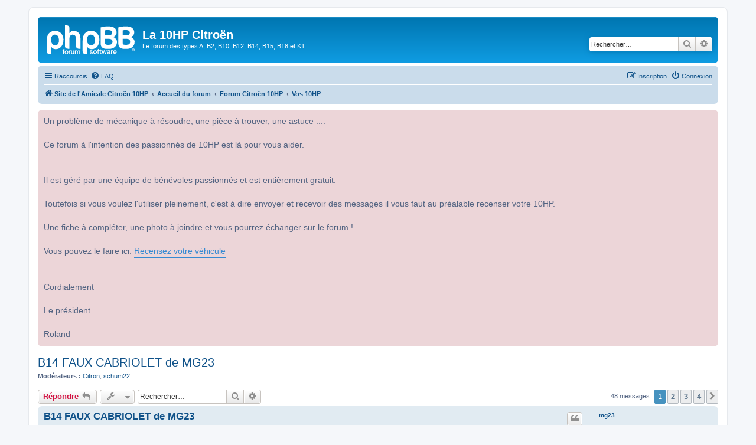

--- FILE ---
content_type: text/html; charset=UTF-8
request_url: https://www.citroen10hp.com/phpBB3/viewtopic.php?t=2776&sid=5ba6a7b807a470a24a82421c59e6a9be
body_size: 9058
content:
<!DOCTYPE html>
<html dir="ltr" lang="fr">
<head>
<meta charset="utf-8" />
<meta http-equiv="X-UA-Compatible" content="IE=edge">
<meta name="viewport" content="width=device-width, initial-scale=1" />

<title>B14 FAUX CABRIOLET de MG23 - La 10HP Citroën</title>


	<link rel="canonical" href="https://www.citroen10hp.com/phpBB3/viewtopic.php?t=2776">

<!--
	phpBB style name: prosilver
	Based on style:   prosilver (this is the default phpBB3 style)
	Original author:  Tom Beddard ( http://www.subBlue.com/ )
	Modified by:
-->

<link href="./assets/css/font-awesome.min.css?assets_version=67" rel="stylesheet">
<link href="./styles/prosilver/theme/stylesheet.css?assets_version=67" rel="stylesheet">
<link href="./styles/prosilver/theme/fr/stylesheet.css?assets_version=67" rel="stylesheet">




<!--[if lte IE 9]>
	<link href="./styles/prosilver/theme/tweaks.css?assets_version=67" rel="stylesheet">
<![endif]-->


<link href="./ext/phpbb/pages/styles/prosilver/theme/pages_common.css?assets_version=67" rel="stylesheet" media="screen">
<link href="./ext/phpbb/boardannouncements/styles/all/theme/boardannouncements.css?assets_version=67" rel="stylesheet" media="screen">


					<script>
			(function(i,s,o,g,r,a,m){i['GoogleAnalyticsObject']=r;i[r]=i[r]||function(){
			(i[r].q=i[r].q||[]).push(arguments)},i[r].l=1*new Date();a=s.createElement(o),
			m=s.getElementsByTagName(o)[0];a.async=1;a.src=g;m.parentNode.insertBefore(a,m)
			})(window,document,'script','//www.google-analytics.com/analytics.js','ga');

			ga('create', 'UA-77199129-2', 'auto');
									ga('send', 'pageview');
		</script>
	
</head>
<body id="phpbb" class="nojs notouch section-viewtopic ltr ">


<div id="wrap" class="wrap">
	<a id="top" class="top-anchor" accesskey="t"></a>
	<div id="page-header">
		<div class="headerbar" role="banner">
					<div class="inner">

			<div id="site-description" class="site-description">
		<a id="logo" class="logo" href="https://www.citroen10hp.com" title="Site de l'Amicale Citroën 10HP">
					<span class="site_logo"></span>
				</a>
				<h1>La 10HP Citroën</h1>
				<p>Le forum des types A, B2, B10, B12, B14, B15, B18,et K1</p>
				<p class="skiplink"><a href="#start_here">Accéder au contenu</a></p>
			</div>

									<div id="search-box" class="search-box search-header" role="search">
				<form action="./search.php?sid=bb7720fde75b2e63a8b2d3c2e751e34f" method="get" id="search">
				<fieldset>
					<input name="keywords" id="keywords" type="search" maxlength="128" title="Rechercher par mots-clés" class="inputbox search tiny" size="20" value="" placeholder="Rechercher…" />
					<button class="button button-search" type="submit" title="Rechercher">
						<i class="icon fa-search fa-fw" aria-hidden="true"></i><span class="sr-only">Rechercher</span>
					</button>
					<a href="./search.php?sid=bb7720fde75b2e63a8b2d3c2e751e34f" class="button button-search-end" title="Recherche avancée">
						<i class="icon fa-cog fa-fw" aria-hidden="true"></i><span class="sr-only">Recherche avancée</span>
					</a>
					<input type="hidden" name="sid" value="bb7720fde75b2e63a8b2d3c2e751e34f" />

				</fieldset>
				</form>
			</div>
						
			</div>
					</div>
				<div class="navbar" role="navigation">
	<div class="inner">

	<ul id="nav-main" class="nav-main linklist" role="menubar">

		<li id="quick-links" class="quick-links dropdown-container responsive-menu" data-skip-responsive="true">
			<a href="#" class="dropdown-trigger">
				<i class="icon fa-bars fa-fw" aria-hidden="true"></i><span>Raccourcis</span>
			</a>
			<div class="dropdown">
				<div class="pointer"><div class="pointer-inner"></div></div>
				<ul class="dropdown-contents" role="menu">
					
											<li class="separator"></li>
																									<li>
								<a href="./search.php?search_id=unanswered&amp;sid=bb7720fde75b2e63a8b2d3c2e751e34f" role="menuitem">
									<i class="icon fa-file-o fa-fw icon-gray" aria-hidden="true"></i><span>Sujets sans réponse</span>
								</a>
							</li>
							<li>
								<a href="./search.php?search_id=active_topics&amp;sid=bb7720fde75b2e63a8b2d3c2e751e34f" role="menuitem">
									<i class="icon fa-file-o fa-fw icon-blue" aria-hidden="true"></i><span>Sujets actifs</span>
								</a>
							</li>
							<li class="separator"></li>
							<li>
								<a href="./search.php?sid=bb7720fde75b2e63a8b2d3c2e751e34f" role="menuitem">
									<i class="icon fa-search fa-fw" aria-hidden="true"></i><span>Rechercher</span>
								</a>
							</li>
					
										<li class="separator"></li>

									</ul>
			</div>
		</li>

				<li data-skip-responsive="true">
			<a href="/phpBB3/app.php/help/faq?sid=bb7720fde75b2e63a8b2d3c2e751e34f" rel="help" title="Foire aux questions" role="menuitem">
				<i class="icon fa-question-circle fa-fw" aria-hidden="true"></i><span>FAQ</span>
			</a>
		</li>
						
			<li class="rightside"  data-skip-responsive="true">
			<a href="./ucp.php?mode=login&amp;redirect=viewtopic.php%3Ft%3D2776&amp;sid=bb7720fde75b2e63a8b2d3c2e751e34f" title="Connexion" accesskey="x" role="menuitem">
				<i class="icon fa-power-off fa-fw" aria-hidden="true"></i><span>Connexion</span>
			</a>
		</li>
					<li class="rightside" data-skip-responsive="true">
				<a href="./ucp.php?mode=register&amp;sid=bb7720fde75b2e63a8b2d3c2e751e34f" role="menuitem">
					<i class="icon fa-pencil-square-o  fa-fw" aria-hidden="true"></i><span>Inscription</span>
				</a>
			</li>
						</ul>

	<ul id="nav-breadcrumbs" class="nav-breadcrumbs linklist navlinks" role="menubar">
				
		
		<li class="breadcrumbs" itemscope itemtype="https://schema.org/BreadcrumbList">

							<span class="crumb" itemtype="https://schema.org/ListItem" itemprop="itemListElement" itemscope><a itemprop="item" href="https://www.citroen10hp.com" data-navbar-reference="home"><i class="icon fa-home fa-fw" aria-hidden="true"></i><span itemprop="name">Site de l'Amicale Citroën 10HP</span></a><meta itemprop="position" content="1" /></span>
			
							<span class="crumb" itemtype="https://schema.org/ListItem" itemprop="itemListElement" itemscope><a itemprop="item" href="./index.php?sid=bb7720fde75b2e63a8b2d3c2e751e34f" accesskey="h" data-navbar-reference="index"><span itemprop="name">Accueil du forum</span></a><meta itemprop="position" content="2" /></span>

											
								<span class="crumb" itemtype="https://schema.org/ListItem" itemprop="itemListElement" itemscope data-forum-id="16"><a itemprop="item" href="./viewforum.php?f=16&amp;sid=bb7720fde75b2e63a8b2d3c2e751e34f"><span itemprop="name">Forum Citroën 10HP</span></a><meta itemprop="position" content="3" /></span>
															
								<span class="crumb" itemtype="https://schema.org/ListItem" itemprop="itemListElement" itemscope data-forum-id="7"><a itemprop="item" href="./viewforum.php?f=7&amp;sid=bb7720fde75b2e63a8b2d3c2e751e34f"><span itemprop="name">Vos 10HP</span></a><meta itemprop="position" content="4" /></span>
							
					</li>

		
					<li class="rightside responsive-search">
				<a href="./search.php?sid=bb7720fde75b2e63a8b2d3c2e751e34f" title="Accéder aux paramètres avancés de la recherche" role="menuitem">
					<i class="icon fa-search fa-fw" aria-hidden="true"></i><span class="sr-only">Rechercher</span>
				</a>
			</li>
			</ul>

	</div>
</div>
	</div>

	
	<a id="start_here" class="anchor"></a>
	<div id="page-body" class="page-body" role="main">
		
					<div id="phpbb_announcement" class="phpbb_announcement">
				<div>Un problème de mécanique à résoudre, une pièce à trouver, une astuce ....<br>
<br>
Ce forum à l'intention des passionnés de 10HP  est là pour vous aider. <br>
<br>
<br>
Il est géré par une équipe de bénévoles passionnés et est entièrement gratuit. <br>
<br>
Toutefois si vous voulez l'utiliser pleinement, c'est à dire envoyer et recevoir des messages il vous faut au préalable recenser votre 10HP. <br>
<br>
Une fiche à compléter, une photo à joindre et vous pourrez échanger sur le forum !<br>
<br>
Vous pouvez le faire ici: <a href="http://www.citroen10hp.com/index.php/recensement" class="postlink">Recensez votre véhicule</a><br>
<br>
<br>
Cordialement<br>
<br>
Le président<br>
<br>
Roland</div>
	</div>

<h2 class="topic-title"><a href="./viewtopic.php?t=2776&amp;sid=bb7720fde75b2e63a8b2d3c2e751e34f">B14 FAUX CABRIOLET de MG23</a></h2>
<!-- NOTE: remove the style="display: none" when you want to have the forum description on the topic body -->
<div style="display: none !important;">Présentez vos voitures<br /></div>
<p>
	<strong>Modérateurs :</strong> <a href="./memberlist.php?mode=viewprofile&amp;u=5&amp;sid=bb7720fde75b2e63a8b2d3c2e751e34f" class="username">Citron</a>, <a href="./memberlist.php?mode=viewprofile&amp;u=3&amp;sid=bb7720fde75b2e63a8b2d3c2e751e34f" class="username">schum22</a>
</p>


<div class="action-bar bar-top">
	
			<a href="./posting.php?mode=reply&amp;t=2776&amp;sid=bb7720fde75b2e63a8b2d3c2e751e34f" class="button" title="Répondre">
							<span>Répondre</span> <i class="icon fa-reply fa-fw" aria-hidden="true"></i>
					</a>
	
			<div class="dropdown-container dropdown-button-control topic-tools">
		<span title="Outils du sujet" class="button button-secondary dropdown-trigger dropdown-select">
			<i class="icon fa-wrench fa-fw" aria-hidden="true"></i>
			<span class="caret"><i class="icon fa-sort-down fa-fw" aria-hidden="true"></i></span>
		</span>
		<div class="dropdown">
			<div class="pointer"><div class="pointer-inner"></div></div>
			<ul class="dropdown-contents">
																												<li>
					<a href="./viewtopic.php?t=2776&amp;sid=bb7720fde75b2e63a8b2d3c2e751e34f&amp;view=print" title="Aperçu avant impression" accesskey="p">
						<i class="icon fa-print fa-fw" aria-hidden="true"></i><span>Aperçu avant impression</span>
					</a>
				</li>
											</ul>
		</div>
	</div>
	
			<div class="search-box" role="search">
			<form method="get" id="topic-search" action="./search.php?sid=bb7720fde75b2e63a8b2d3c2e751e34f">
			<fieldset>
				<input class="inputbox search tiny"  type="search" name="keywords" id="search_keywords" size="20" placeholder="Rechercher…" />
				<button class="button button-search" type="submit" title="Rechercher">
					<i class="icon fa-search fa-fw" aria-hidden="true"></i><span class="sr-only">Rechercher</span>
				</button>
				<a href="./search.php?sid=bb7720fde75b2e63a8b2d3c2e751e34f" class="button button-search-end" title="Recherche avancée">
					<i class="icon fa-cog fa-fw" aria-hidden="true"></i><span class="sr-only">Recherche avancée</span>
				</a>
				<input type="hidden" name="t" value="2776" />
<input type="hidden" name="sf" value="msgonly" />
<input type="hidden" name="sid" value="bb7720fde75b2e63a8b2d3c2e751e34f" />

			</fieldset>
			</form>
		</div>
	
			<div class="pagination">
			48 messages
							<ul>
		<li class="active"><span>1</span></li>
				<li><a class="button" href="./viewtopic.php?t=2776&amp;sid=bb7720fde75b2e63a8b2d3c2e751e34f&amp;start=15" role="button">2</a></li>
				<li><a class="button" href="./viewtopic.php?t=2776&amp;sid=bb7720fde75b2e63a8b2d3c2e751e34f&amp;start=30" role="button">3</a></li>
				<li><a class="button" href="./viewtopic.php?t=2776&amp;sid=bb7720fde75b2e63a8b2d3c2e751e34f&amp;start=45" role="button">4</a></li>
				<li class="arrow next"><a class="button button-icon-only" href="./viewtopic.php?t=2776&amp;sid=bb7720fde75b2e63a8b2d3c2e751e34f&amp;start=15" rel="next" role="button"><i class="icon fa-chevron-right fa-fw" aria-hidden="true"></i><span class="sr-only">Suivant</span></a></li>
	</ul>
					</div>
		</div>




			<div id="p15816" class="post has-profile bg2">
		<div class="inner">

		<dl class="postprofile" id="profile15816">
			<dt class="no-profile-rank no-avatar">
				<div class="avatar-container">
																			</div>
								<a href="./memberlist.php?mode=viewprofile&amp;u=1124&amp;sid=bb7720fde75b2e63a8b2d3c2e751e34f" class="username">mg23</a>							</dt>

									
		<dd class="profile-posts"><strong>Messages :</strong> <a href="./search.php?author_id=1124&amp;sr=posts&amp;sid=bb7720fde75b2e63a8b2d3c2e751e34f">49</a></dd>		<dd class="profile-joined"><strong>Inscription :</strong> 03 sept. 2018, 20:02</dd>		
		
						
						
		</dl>

		<div class="postbody">
						<div id="post_content15816">

					<h3 class="first">
						<a href="./viewtopic.php?p=15816&amp;sid=bb7720fde75b2e63a8b2d3c2e751e34f#p15816">B14 FAUX CABRIOLET de MG23</a>
		</h3>

													<ul class="post-buttons">
																																									<li>
							<a href="./posting.php?mode=quote&amp;p=15816&amp;sid=bb7720fde75b2e63a8b2d3c2e751e34f" title="Répondre en citant le message" class="button button-icon-only">
								<i class="icon fa-quote-left fa-fw" aria-hidden="true"></i><span class="sr-only">Citer</span>
							</a>
						</li>
														</ul>
							
						<p class="author">
									<a class="unread" href="./viewtopic.php?p=15816&amp;sid=bb7720fde75b2e63a8b2d3c2e751e34f#p15816" title="Message">
						<i class="icon fa-file fa-fw icon-lightgray icon-md" aria-hidden="true"></i><span class="sr-only">Message</span>
					</a>
								<span class="responsive-hide">par <strong><a href="./memberlist.php?mode=viewprofile&amp;u=1124&amp;sid=bb7720fde75b2e63a8b2d3c2e751e34f" class="username">mg23</a></strong> &raquo; </span><time datetime="2019-02-27T13:55:18+00:00">27 févr. 2019, 14:55</time>
			</p>
			
			
			
			
			<div class="content">Bonjour,<br>
<br>
J'ai une B14 de 1928 restaurée dans les années 2000 que j'ai acquis en 2017 .<br>
Je cherche pour mettre une image mais sans succès pour l'instant.<br>
<br>
Amicalement, <br>
<br>
Michel</div>

			
			
									
						
										
						</div>

		</div>

				<div class="back2top">
						<a href="#top" class="top" title="Haut">
				<i class="icon fa-chevron-circle-up fa-fw icon-gray" aria-hidden="true"></i>
				<span class="sr-only">Haut</span>
			</a>
					</div>
		
		</div>
	</div>

				<div id="p15817" class="post has-profile bg1">
		<div class="inner">

		<dl class="postprofile" id="profile15817">
			<dt class="has-profile-rank has-avatar">
				<div class="avatar-container">
																<a href="./memberlist.php?mode=viewprofile&amp;u=3&amp;sid=bb7720fde75b2e63a8b2d3c2e751e34f" class="avatar"><img class="avatar" src="./download/file.php?avatar=3_1688371730.jpg" width="150" height="100" alt="Avatar de l’utilisateur" /></a>														</div>
								<a href="./memberlist.php?mode=viewprofile&amp;u=3&amp;sid=bb7720fde75b2e63a8b2d3c2e751e34f" class="username">schum22</a>							</dt>

						<dd class="profile-rank">Administrateur - Site Admin</dd>			
		<dd class="profile-posts"><strong>Messages :</strong> <a href="./search.php?author_id=3&amp;sr=posts&amp;sid=bb7720fde75b2e63a8b2d3c2e751e34f">3141</a></dd>		<dd class="profile-joined"><strong>Inscription :</strong> 17 nov. 2006, 09:23</dd>		
		
											<dd class="profile-custom-field profile-phpbb_location"><strong>Localisation :</strong> Côtes du Nord</dd>
							
						
		</dl>

		<div class="postbody">
						<div id="post_content15817">

					<h3 >
						<a href="./viewtopic.php?p=15817&amp;sid=bb7720fde75b2e63a8b2d3c2e751e34f#p15817">Re: B14 FAUX CABRIOLET de MG23</a>
		</h3>

													<ul class="post-buttons">
																																									<li>
							<a href="./posting.php?mode=quote&amp;p=15817&amp;sid=bb7720fde75b2e63a8b2d3c2e751e34f" title="Répondre en citant le message" class="button button-icon-only">
								<i class="icon fa-quote-left fa-fw" aria-hidden="true"></i><span class="sr-only">Citer</span>
							</a>
						</li>
														</ul>
							
						<p class="author">
									<a class="unread" href="./viewtopic.php?p=15817&amp;sid=bb7720fde75b2e63a8b2d3c2e751e34f#p15817" title="Message">
						<i class="icon fa-file fa-fw icon-lightgray icon-md" aria-hidden="true"></i><span class="sr-only">Message</span>
					</a>
								<span class="responsive-hide">par <strong><a href="./memberlist.php?mode=viewprofile&amp;u=3&amp;sid=bb7720fde75b2e63a8b2d3c2e751e34f" class="username">schum22</a></strong> &raquo; </span><time datetime="2019-02-28T08:39:17+00:00">28 févr. 2019, 09:39</time>
			</p>
			
			
			
			
			<div class="content">Bonjour Michel,<br>
<br>
Bienvenue sur le forum de l'Amicale 10HP.<br>
<br>
Il faut que ta photo fasse une taille maximale de 800x640, l'aide est ici <a href="https://www.citroen10hp.com/phpBB3/viewtopic.php?t=1289" class="postlink">https://www.citroen10hp.com/phpBB3/viewtopic.php?t=1289</a><br>
<br>
Seb</div>

			
			
									
						
							<div id="sig15817" class="signature">Seb<br>
Administrateur du Forum 10hp<br>
B14F Torpédo Commercial 1927</div>			
						</div>

		</div>

				<div class="back2top">
						<a href="#top" class="top" title="Haut">
				<i class="icon fa-chevron-circle-up fa-fw icon-gray" aria-hidden="true"></i>
				<span class="sr-only">Haut</span>
			</a>
					</div>
		
		</div>
	</div>

				<div id="p15821" class="post has-profile bg2">
		<div class="inner">

		<dl class="postprofile" id="profile15821">
			<dt class="no-profile-rank no-avatar">
				<div class="avatar-container">
																			</div>
								<a href="./memberlist.php?mode=viewprofile&amp;u=1124&amp;sid=bb7720fde75b2e63a8b2d3c2e751e34f" class="username">mg23</a>							</dt>

									
		<dd class="profile-posts"><strong>Messages :</strong> <a href="./search.php?author_id=1124&amp;sr=posts&amp;sid=bb7720fde75b2e63a8b2d3c2e751e34f">49</a></dd>		<dd class="profile-joined"><strong>Inscription :</strong> 03 sept. 2018, 20:02</dd>		
		
						
						
		</dl>

		<div class="postbody">
						<div id="post_content15821">

					<h3 >
						<a href="./viewtopic.php?p=15821&amp;sid=bb7720fde75b2e63a8b2d3c2e751e34f#p15821">Re: B14 FAUX CABRIOLET de MG23</a>
		</h3>

													<ul class="post-buttons">
																																									<li>
							<a href="./posting.php?mode=quote&amp;p=15821&amp;sid=bb7720fde75b2e63a8b2d3c2e751e34f" title="Répondre en citant le message" class="button button-icon-only">
								<i class="icon fa-quote-left fa-fw" aria-hidden="true"></i><span class="sr-only">Citer</span>
							</a>
						</li>
														</ul>
							
						<p class="author">
									<a class="unread" href="./viewtopic.php?p=15821&amp;sid=bb7720fde75b2e63a8b2d3c2e751e34f#p15821" title="Message">
						<i class="icon fa-file fa-fw icon-lightgray icon-md" aria-hidden="true"></i><span class="sr-only">Message</span>
					</a>
								<span class="responsive-hide">par <strong><a href="./memberlist.php?mode=viewprofile&amp;u=1124&amp;sid=bb7720fde75b2e63a8b2d3c2e751e34f" class="username">mg23</a></strong> &raquo; </span><time datetime="2019-03-01T14:19:40+00:00">01 mars 2019, 15:19</time>
			</p>
			
			
			
			
			<div class="content">Bonjour,<br>
<br>
Je pense que je n'ai pas le droit d'insérer des photos ?<br>
<br>
Cordialement,</div>

			
			
									
						
										
						</div>

		</div>

				<div class="back2top">
						<a href="#top" class="top" title="Haut">
				<i class="icon fa-chevron-circle-up fa-fw icon-gray" aria-hidden="true"></i>
				<span class="sr-only">Haut</span>
			</a>
					</div>
		
		</div>
	</div>

				<div id="p15822" class="post has-profile bg1">
		<div class="inner">

		<dl class="postprofile" id="profile15822">
			<dt class="has-profile-rank has-avatar">
				<div class="avatar-container">
																<a href="./memberlist.php?mode=viewprofile&amp;u=3&amp;sid=bb7720fde75b2e63a8b2d3c2e751e34f" class="avatar"><img class="avatar" src="./download/file.php?avatar=3_1688371730.jpg" width="150" height="100" alt="Avatar de l’utilisateur" /></a>														</div>
								<a href="./memberlist.php?mode=viewprofile&amp;u=3&amp;sid=bb7720fde75b2e63a8b2d3c2e751e34f" class="username">schum22</a>							</dt>

						<dd class="profile-rank">Administrateur - Site Admin</dd>			
		<dd class="profile-posts"><strong>Messages :</strong> <a href="./search.php?author_id=3&amp;sr=posts&amp;sid=bb7720fde75b2e63a8b2d3c2e751e34f">3141</a></dd>		<dd class="profile-joined"><strong>Inscription :</strong> 17 nov. 2006, 09:23</dd>		
		
											<dd class="profile-custom-field profile-phpbb_location"><strong>Localisation :</strong> Côtes du Nord</dd>
							
						
		</dl>

		<div class="postbody">
						<div id="post_content15822">

					<h3 >
						<a href="./viewtopic.php?p=15822&amp;sid=bb7720fde75b2e63a8b2d3c2e751e34f#p15822">Re: B14 FAUX CABRIOLET de MG23</a>
		</h3>

													<ul class="post-buttons">
																																									<li>
							<a href="./posting.php?mode=quote&amp;p=15822&amp;sid=bb7720fde75b2e63a8b2d3c2e751e34f" title="Répondre en citant le message" class="button button-icon-only">
								<i class="icon fa-quote-left fa-fw" aria-hidden="true"></i><span class="sr-only">Citer</span>
							</a>
						</li>
														</ul>
							
						<p class="author">
									<a class="unread" href="./viewtopic.php?p=15822&amp;sid=bb7720fde75b2e63a8b2d3c2e751e34f#p15822" title="Message">
						<i class="icon fa-file fa-fw icon-lightgray icon-md" aria-hidden="true"></i><span class="sr-only">Message</span>
					</a>
								<span class="responsive-hide">par <strong><a href="./memberlist.php?mode=viewprofile&amp;u=3&amp;sid=bb7720fde75b2e63a8b2d3c2e751e34f" class="username">schum22</a></strong> &raquo; </span><time datetime="2019-03-01T19:41:36+00:00">01 mars 2019, 20:41</time>
			</p>
			
			
			
			
			<div class="content">Il y a un truc, faut que je regarde.</div>

			
			
									
						
							<div id="sig15822" class="signature">Seb<br>
Administrateur du Forum 10hp<br>
B14F Torpédo Commercial 1927</div>			
						</div>

		</div>

				<div class="back2top">
						<a href="#top" class="top" title="Haut">
				<i class="icon fa-chevron-circle-up fa-fw icon-gray" aria-hidden="true"></i>
				<span class="sr-only">Haut</span>
			</a>
					</div>
		
		</div>
	</div>

				<div id="p15824" class="post has-profile bg2">
		<div class="inner">

		<dl class="postprofile" id="profile15824">
			<dt class="no-profile-rank no-avatar">
				<div class="avatar-container">
																			</div>
								<a href="./memberlist.php?mode=viewprofile&amp;u=10&amp;sid=bb7720fde75b2e63a8b2d3c2e751e34f" class="username">ppf63</a>							</dt>

									
		<dd class="profile-posts"><strong>Messages :</strong> <a href="./search.php?author_id=10&amp;sr=posts&amp;sid=bb7720fde75b2e63a8b2d3c2e751e34f">541</a></dd>		<dd class="profile-joined"><strong>Inscription :</strong> 01 déc. 2006, 18:14</dd>		
		
											<dd class="profile-custom-field profile-phpbb_location"><strong>Localisation :</strong> Haute Vienne 87</dd>
							
						
		</dl>

		<div class="postbody">
						<div id="post_content15824">

					<h3 >
						<a href="./viewtopic.php?p=15824&amp;sid=bb7720fde75b2e63a8b2d3c2e751e34f#p15824">Re: B14 FAUX CABRIOLET de MG23</a>
		</h3>

													<ul class="post-buttons">
																																									<li>
							<a href="./posting.php?mode=quote&amp;p=15824&amp;sid=bb7720fde75b2e63a8b2d3c2e751e34f" title="Répondre en citant le message" class="button button-icon-only">
								<i class="icon fa-quote-left fa-fw" aria-hidden="true"></i><span class="sr-only">Citer</span>
							</a>
						</li>
														</ul>
							
						<p class="author">
									<a class="unread" href="./viewtopic.php?p=15824&amp;sid=bb7720fde75b2e63a8b2d3c2e751e34f#p15824" title="Message">
						<i class="icon fa-file fa-fw icon-lightgray icon-md" aria-hidden="true"></i><span class="sr-only">Message</span>
					</a>
								<span class="responsive-hide">par <strong><a href="./memberlist.php?mode=viewprofile&amp;u=10&amp;sid=bb7720fde75b2e63a8b2d3c2e751e34f" class="username">ppf63</a></strong> &raquo; </span><time datetime="2019-03-02T21:23:21+00:00">02 mars 2019, 22:23</time>
			</p>
			
			
			
			
			<div class="content">C'est le gros problème de ce forum....mettre des photos!<br>
<br>
Sur tous les autres forums c'est 2 ou 3 clic est c'est fini.<br>
<br>
Allez comprendre......</div>

			
			
									
						
							<div id="sig15824" class="signature">cordialement,<br>
<br>
ppf63</div>			
						</div>

		</div>

				<div class="back2top">
						<a href="#top" class="top" title="Haut">
				<i class="icon fa-chevron-circle-up fa-fw icon-gray" aria-hidden="true"></i>
				<span class="sr-only">Haut</span>
			</a>
					</div>
		
		</div>
	</div>

				<div id="p15829" class="post has-profile bg1">
		<div class="inner">

		<dl class="postprofile" id="profile15829">
			<dt class="has-profile-rank has-avatar">
				<div class="avatar-container">
																<a href="./memberlist.php?mode=viewprofile&amp;u=3&amp;sid=bb7720fde75b2e63a8b2d3c2e751e34f" class="avatar"><img class="avatar" src="./download/file.php?avatar=3_1688371730.jpg" width="150" height="100" alt="Avatar de l’utilisateur" /></a>														</div>
								<a href="./memberlist.php?mode=viewprofile&amp;u=3&amp;sid=bb7720fde75b2e63a8b2d3c2e751e34f" class="username">schum22</a>							</dt>

						<dd class="profile-rank">Administrateur - Site Admin</dd>			
		<dd class="profile-posts"><strong>Messages :</strong> <a href="./search.php?author_id=3&amp;sr=posts&amp;sid=bb7720fde75b2e63a8b2d3c2e751e34f">3141</a></dd>		<dd class="profile-joined"><strong>Inscription :</strong> 17 nov. 2006, 09:23</dd>		
		
											<dd class="profile-custom-field profile-phpbb_location"><strong>Localisation :</strong> Côtes du Nord</dd>
							
						
		</dl>

		<div class="postbody">
						<div id="post_content15829">

					<h3 >
						<a href="./viewtopic.php?p=15829&amp;sid=bb7720fde75b2e63a8b2d3c2e751e34f#p15829">Re: B14 FAUX CABRIOLET de MG23</a>
		</h3>

													<ul class="post-buttons">
																																									<li>
							<a href="./posting.php?mode=quote&amp;p=15829&amp;sid=bb7720fde75b2e63a8b2d3c2e751e34f" title="Répondre en citant le message" class="button button-icon-only">
								<i class="icon fa-quote-left fa-fw" aria-hidden="true"></i><span class="sr-only">Citer</span>
							</a>
						</li>
														</ul>
							
						<p class="author">
									<a class="unread" href="./viewtopic.php?p=15829&amp;sid=bb7720fde75b2e63a8b2d3c2e751e34f#p15829" title="Message">
						<i class="icon fa-file fa-fw icon-lightgray icon-md" aria-hidden="true"></i><span class="sr-only">Message</span>
					</a>
								<span class="responsive-hide">par <strong><a href="./memberlist.php?mode=viewprofile&amp;u=3&amp;sid=bb7720fde75b2e63a8b2d3c2e751e34f" class="username">schum22</a></strong> &raquo; </span><time datetime="2019-03-04T09:13:15+00:00">04 mars 2019, 10:13</time>
			</p>
			
			
			
			
			<div class="content">La méthode utilisée pour mettre des photos sur notre forum est exactement la même que dans tous les autres en phpBB.</div>

			
			
									
						
							<div id="sig15829" class="signature">Seb<br>
Administrateur du Forum 10hp<br>
B14F Torpédo Commercial 1927</div>			
						</div>

		</div>

				<div class="back2top">
						<a href="#top" class="top" title="Haut">
				<i class="icon fa-chevron-circle-up fa-fw icon-gray" aria-hidden="true"></i>
				<span class="sr-only">Haut</span>
			</a>
					</div>
		
		</div>
	</div>

				<div id="p15830" class="post has-profile bg2">
		<div class="inner">

		<dl class="postprofile" id="profile15830">
			<dt class="has-profile-rank has-avatar">
				<div class="avatar-container">
																<a href="./memberlist.php?mode=viewprofile&amp;u=3&amp;sid=bb7720fde75b2e63a8b2d3c2e751e34f" class="avatar"><img class="avatar" src="./download/file.php?avatar=3_1688371730.jpg" width="150" height="100" alt="Avatar de l’utilisateur" /></a>														</div>
								<a href="./memberlist.php?mode=viewprofile&amp;u=3&amp;sid=bb7720fde75b2e63a8b2d3c2e751e34f" class="username">schum22</a>							</dt>

						<dd class="profile-rank">Administrateur - Site Admin</dd>			
		<dd class="profile-posts"><strong>Messages :</strong> <a href="./search.php?author_id=3&amp;sr=posts&amp;sid=bb7720fde75b2e63a8b2d3c2e751e34f">3141</a></dd>		<dd class="profile-joined"><strong>Inscription :</strong> 17 nov. 2006, 09:23</dd>		
		
											<dd class="profile-custom-field profile-phpbb_location"><strong>Localisation :</strong> Côtes du Nord</dd>
							
						
		</dl>

		<div class="postbody">
						<div id="post_content15830">

					<h3 >
						<a href="./viewtopic.php?p=15830&amp;sid=bb7720fde75b2e63a8b2d3c2e751e34f#p15830">Re: B14 FAUX CABRIOLET de MG23</a>
		</h3>

													<ul class="post-buttons">
																																									<li>
							<a href="./posting.php?mode=quote&amp;p=15830&amp;sid=bb7720fde75b2e63a8b2d3c2e751e34f" title="Répondre en citant le message" class="button button-icon-only">
								<i class="icon fa-quote-left fa-fw" aria-hidden="true"></i><span class="sr-only">Citer</span>
							</a>
						</li>
														</ul>
							
						<p class="author">
									<a class="unread" href="./viewtopic.php?p=15830&amp;sid=bb7720fde75b2e63a8b2d3c2e751e34f#p15830" title="Message">
						<i class="icon fa-file fa-fw icon-lightgray icon-md" aria-hidden="true"></i><span class="sr-only">Message</span>
					</a>
								<span class="responsive-hide">par <strong><a href="./memberlist.php?mode=viewprofile&amp;u=3&amp;sid=bb7720fde75b2e63a8b2d3c2e751e34f" class="username">schum22</a></strong> &raquo; </span><time datetime="2019-03-04T09:14:47+00:00">04 mars 2019, 10:14</time>
			</p>
			
			
			
			
			<div class="content">Et le problème vient effectivement du compte de MG23, il faut que je cherche.</div>

			
			
									
						
							<div id="sig15830" class="signature">Seb<br>
Administrateur du Forum 10hp<br>
B14F Torpédo Commercial 1927</div>			
						</div>

		</div>

				<div class="back2top">
						<a href="#top" class="top" title="Haut">
				<i class="icon fa-chevron-circle-up fa-fw icon-gray" aria-hidden="true"></i>
				<span class="sr-only">Haut</span>
			</a>
					</div>
		
		</div>
	</div>

				<div id="p15831" class="post has-profile bg1">
		<div class="inner">

		<dl class="postprofile" id="profile15831">
			<dt class="no-profile-rank no-avatar">
				<div class="avatar-container">
																			</div>
								<a href="./memberlist.php?mode=viewprofile&amp;u=1124&amp;sid=bb7720fde75b2e63a8b2d3c2e751e34f" class="username">mg23</a>							</dt>

									
		<dd class="profile-posts"><strong>Messages :</strong> <a href="./search.php?author_id=1124&amp;sr=posts&amp;sid=bb7720fde75b2e63a8b2d3c2e751e34f">49</a></dd>		<dd class="profile-joined"><strong>Inscription :</strong> 03 sept. 2018, 20:02</dd>		
		
						
						
		</dl>

		<div class="postbody">
						<div id="post_content15831">

					<h3 >
						<a href="./viewtopic.php?p=15831&amp;sid=bb7720fde75b2e63a8b2d3c2e751e34f#p15831">Re: B14 FAUX CABRIOLET de MG23</a>
		</h3>

													<ul class="post-buttons">
																																									<li>
							<a href="./posting.php?mode=quote&amp;p=15831&amp;sid=bb7720fde75b2e63a8b2d3c2e751e34f" title="Répondre en citant le message" class="button button-icon-only">
								<i class="icon fa-quote-left fa-fw" aria-hidden="true"></i><span class="sr-only">Citer</span>
							</a>
						</li>
														</ul>
							
						<p class="author">
									<a class="unread" href="./viewtopic.php?p=15831&amp;sid=bb7720fde75b2e63a8b2d3c2e751e34f#p15831" title="Message">
						<i class="icon fa-file fa-fw icon-lightgray icon-md" aria-hidden="true"></i><span class="sr-only">Message</span>
					</a>
								<span class="responsive-hide">par <strong><a href="./memberlist.php?mode=viewprofile&amp;u=1124&amp;sid=bb7720fde75b2e63a8b2d3c2e751e34f" class="username">mg23</a></strong> &raquo; </span><time datetime="2019-03-04T18:49:36+00:00">04 mars 2019, 19:49</time>
			</p>
			
			
			
			
			<div class="content">Bonjour schum22,<br>
<br>
Je vois une étoile sur le titre du sujet en page d'accueil , il est possible que je n'ai pas la validation pour poster ?<br>
<br>
Amicalement,</div>

			
			
									
						
										
						</div>

		</div>

				<div class="back2top">
						<a href="#top" class="top" title="Haut">
				<i class="icon fa-chevron-circle-up fa-fw icon-gray" aria-hidden="true"></i>
				<span class="sr-only">Haut</span>
			</a>
					</div>
		
		</div>
	</div>

				<div id="p15832" class="post has-profile bg2">
		<div class="inner">

		<dl class="postprofile" id="profile15832">
			<dt class="has-profile-rank has-avatar">
				<div class="avatar-container">
																<a href="./memberlist.php?mode=viewprofile&amp;u=3&amp;sid=bb7720fde75b2e63a8b2d3c2e751e34f" class="avatar"><img class="avatar" src="./download/file.php?avatar=3_1688371730.jpg" width="150" height="100" alt="Avatar de l’utilisateur" /></a>														</div>
								<a href="./memberlist.php?mode=viewprofile&amp;u=3&amp;sid=bb7720fde75b2e63a8b2d3c2e751e34f" class="username">schum22</a>							</dt>

						<dd class="profile-rank">Administrateur - Site Admin</dd>			
		<dd class="profile-posts"><strong>Messages :</strong> <a href="./search.php?author_id=3&amp;sr=posts&amp;sid=bb7720fde75b2e63a8b2d3c2e751e34f">3141</a></dd>		<dd class="profile-joined"><strong>Inscription :</strong> 17 nov. 2006, 09:23</dd>		
		
											<dd class="profile-custom-field profile-phpbb_location"><strong>Localisation :</strong> Côtes du Nord</dd>
							
						
		</dl>

		<div class="postbody">
						<div id="post_content15832">

					<h3 >
						<a href="./viewtopic.php?p=15832&amp;sid=bb7720fde75b2e63a8b2d3c2e751e34f#p15832">Re: B14 FAUX CABRIOLET de MG23</a>
		</h3>

													<ul class="post-buttons">
																																									<li>
							<a href="./posting.php?mode=quote&amp;p=15832&amp;sid=bb7720fde75b2e63a8b2d3c2e751e34f" title="Répondre en citant le message" class="button button-icon-only">
								<i class="icon fa-quote-left fa-fw" aria-hidden="true"></i><span class="sr-only">Citer</span>
							</a>
						</li>
														</ul>
							
						<p class="author">
									<a class="unread" href="./viewtopic.php?p=15832&amp;sid=bb7720fde75b2e63a8b2d3c2e751e34f#p15832" title="Message">
						<i class="icon fa-file fa-fw icon-lightgray icon-md" aria-hidden="true"></i><span class="sr-only">Message</span>
					</a>
								<span class="responsive-hide">par <strong><a href="./memberlist.php?mode=viewprofile&amp;u=3&amp;sid=bb7720fde75b2e63a8b2d3c2e751e34f" class="username">schum22</a></strong> &raquo; </span><time datetime="2019-03-04T20:36:34+00:00">04 mars 2019, 21:36</time>
			</p>
			
			
			
			
			<div class="content">L'étoile veut juste dire que c'est un sujet auquel tu as participé.</div>

			
			
									
						
							<div id="sig15832" class="signature">Seb<br>
Administrateur du Forum 10hp<br>
B14F Torpédo Commercial 1927</div>			
						</div>

		</div>

				<div class="back2top">
						<a href="#top" class="top" title="Haut">
				<i class="icon fa-chevron-circle-up fa-fw icon-gray" aria-hidden="true"></i>
				<span class="sr-only">Haut</span>
			</a>
					</div>
		
		</div>
	</div>

				<div id="p17449" class="post has-profile bg1">
		<div class="inner">

		<dl class="postprofile" id="profile17449">
			<dt class="no-profile-rank no-avatar">
				<div class="avatar-container">
																			</div>
								<a href="./memberlist.php?mode=viewprofile&amp;u=1124&amp;sid=bb7720fde75b2e63a8b2d3c2e751e34f" class="username">mg23</a>							</dt>

									
		<dd class="profile-posts"><strong>Messages :</strong> <a href="./search.php?author_id=1124&amp;sr=posts&amp;sid=bb7720fde75b2e63a8b2d3c2e751e34f">49</a></dd>		<dd class="profile-joined"><strong>Inscription :</strong> 03 sept. 2018, 20:02</dd>		
		
						
						
		</dl>

		<div class="postbody">
						<div id="post_content17449">

					<h3 >
						<a href="./viewtopic.php?p=17449&amp;sid=bb7720fde75b2e63a8b2d3c2e751e34f#p17449">Re: B14 FAUX CABRIOLET de MG23</a>
		</h3>

													<ul class="post-buttons">
																																									<li>
							<a href="./posting.php?mode=quote&amp;p=17449&amp;sid=bb7720fde75b2e63a8b2d3c2e751e34f" title="Répondre en citant le message" class="button button-icon-only">
								<i class="icon fa-quote-left fa-fw" aria-hidden="true"></i><span class="sr-only">Citer</span>
							</a>
						</li>
														</ul>
							
						<p class="author">
									<a class="unread" href="./viewtopic.php?p=17449&amp;sid=bb7720fde75b2e63a8b2d3c2e751e34f#p17449" title="Message">
						<i class="icon fa-file fa-fw icon-lightgray icon-md" aria-hidden="true"></i><span class="sr-only">Message</span>
					</a>
								<span class="responsive-hide">par <strong><a href="./memberlist.php?mode=viewprofile&amp;u=1124&amp;sid=bb7720fde75b2e63a8b2d3c2e751e34f" class="username">mg23</a></strong> &raquo; </span><time datetime="2021-02-22T19:08:49+00:00">22 févr. 2021, 20:08</time>
			</p>
			
			
			
			
			<div class="content">Bonsoir,<br>
<br>
Je ne vous avais pas mis de photos ! <div class="inline-attachment">
			
		
				<dl class="file">
			<dt class="attach-image"><img src="./download/file.php?id=5872&amp;sid=bb7720fde75b2e63a8b2d3c2e751e34f" class="postimage" alt="20170903_171022.jpg" onclick="viewableArea(this);" /></dt>
						<dd>20170903_171022.jpg (38.69 Kio) Consulté 19979 fois</dd>
		</dl>
		
		
			</div><div class="inline-attachment">
			
				<dl class="thumbnail">
			<dt><a href="./download/file.php?id=5873&amp;sid=bb7720fde75b2e63a8b2d3c2e751e34f&amp;mode=view"><img src="./download/file.php?id=5873&amp;t=1&amp;sid=bb7720fde75b2e63a8b2d3c2e751e34f" class="postimage" alt="20170903_171041.jpg" title="20170903_171041.jpg (110.74 Kio) Consulté 19979 fois" /></a></dt>
					</dl>
		
		
		
			</div><div class="inline-attachment">
			
				<dl class="thumbnail">
			<dt><a href="./download/file.php?id=5874&amp;sid=bb7720fde75b2e63a8b2d3c2e751e34f&amp;mode=view"><img src="./download/file.php?id=5874&amp;t=1&amp;sid=bb7720fde75b2e63a8b2d3c2e751e34f" class="postimage" alt="20170903_171055.jpg" title="20170903_171055.jpg (164.21 Kio) Consulté 19979 fois" /></a></dt>
					</dl>
		
		
		
			</div><div class="inline-attachment">
			
				<dl class="thumbnail">
			<dt><a href="./download/file.php?id=5875&amp;sid=bb7720fde75b2e63a8b2d3c2e751e34f&amp;mode=view"><img src="./download/file.php?id=5875&amp;t=1&amp;sid=bb7720fde75b2e63a8b2d3c2e751e34f" class="postimage" alt="20170903_171112.jpg" title="20170903_171112.jpg (120.65 Kio) Consulté 19979 fois" /></a></dt>
					</dl>
		
		
		
			</div><div class="inline-attachment">
			
				<dl class="thumbnail">
			<dt><a href="./download/file.php?id=5876&amp;sid=bb7720fde75b2e63a8b2d3c2e751e34f&amp;mode=view"><img src="./download/file.php?id=5876&amp;t=1&amp;sid=bb7720fde75b2e63a8b2d3c2e751e34f" class="postimage" alt="20170903_171116.jpg" title="20170903_171116.jpg (100.46 Kio) Consulté 19979 fois" /></a></dt>
					</dl>
		
		
		
			</div><div class="inline-attachment">
			
				<dl class="thumbnail">
			<dt><a href="./download/file.php?id=5877&amp;sid=bb7720fde75b2e63a8b2d3c2e751e34f&amp;mode=view"><img src="./download/file.php?id=5877&amp;t=1&amp;sid=bb7720fde75b2e63a8b2d3c2e751e34f" class="postimage" alt="20191108_092105.jpg" title="20191108_092105.jpg (239.06 Kio) Consulté 19979 fois" /></a></dt>
					</dl>
		
		
		
			</div><div class="inline-attachment">
			
				<dl class="thumbnail">
			<dt><a href="./download/file.php?id=5878&amp;sid=bb7720fde75b2e63a8b2d3c2e751e34f&amp;mode=view"><img src="./download/file.php?id=5878&amp;t=1&amp;sid=bb7720fde75b2e63a8b2d3c2e751e34f" class="postimage" alt="20190511_084301.jpg" title="20190511_084301.jpg (65.13 Kio) Consulté 19979 fois" /></a></dt>
					</dl>
		
		
		
			</div>

Amicalement,</div>

			
			
									
						
										
						</div>

		</div>

				<div class="back2top">
						<a href="#top" class="top" title="Haut">
				<i class="icon fa-chevron-circle-up fa-fw icon-gray" aria-hidden="true"></i>
				<span class="sr-only">Haut</span>
			</a>
					</div>
		
		</div>
	</div>

				<div id="p17450" class="post has-profile bg2">
		<div class="inner">

		<dl class="postprofile" id="profile17450">
			<dt class="no-profile-rank no-avatar">
				<div class="avatar-container">
																			</div>
								<a href="./memberlist.php?mode=viewprofile&amp;u=1124&amp;sid=bb7720fde75b2e63a8b2d3c2e751e34f" class="username">mg23</a>							</dt>

									
		<dd class="profile-posts"><strong>Messages :</strong> <a href="./search.php?author_id=1124&amp;sr=posts&amp;sid=bb7720fde75b2e63a8b2d3c2e751e34f">49</a></dd>		<dd class="profile-joined"><strong>Inscription :</strong> 03 sept. 2018, 20:02</dd>		
		
						
						
		</dl>

		<div class="postbody">
						<div id="post_content17450">

					<h3 >
						<a href="./viewtopic.php?p=17450&amp;sid=bb7720fde75b2e63a8b2d3c2e751e34f#p17450">Re: B14 FAUX CABRIOLET de MG23</a>
		</h3>

													<ul class="post-buttons">
																																									<li>
							<a href="./posting.php?mode=quote&amp;p=17450&amp;sid=bb7720fde75b2e63a8b2d3c2e751e34f" title="Répondre en citant le message" class="button button-icon-only">
								<i class="icon fa-quote-left fa-fw" aria-hidden="true"></i><span class="sr-only">Citer</span>
							</a>
						</li>
														</ul>
							
						<p class="author">
									<a class="unread" href="./viewtopic.php?p=17450&amp;sid=bb7720fde75b2e63a8b2d3c2e751e34f#p17450" title="Message">
						<i class="icon fa-file fa-fw icon-lightgray icon-md" aria-hidden="true"></i><span class="sr-only">Message</span>
					</a>
								<span class="responsive-hide">par <strong><a href="./memberlist.php?mode=viewprofile&amp;u=1124&amp;sid=bb7720fde75b2e63a8b2d3c2e751e34f" class="username">mg23</a></strong> &raquo; </span><time datetime="2021-02-22T19:15:33+00:00">22 févr. 2021, 20:15</time>
			</p>
			
			
			
			
			<div class="content">Re,<br>
<br>
Je viens de voir que cette auto avait un autre poste dédié . <br>
<br>
Voir à rassembler si vous le souhaitez .<br>
<br>
Amicalement,</div>

			
			
									
						
										
						</div>

		</div>

				<div class="back2top">
						<a href="#top" class="top" title="Haut">
				<i class="icon fa-chevron-circle-up fa-fw icon-gray" aria-hidden="true"></i>
				<span class="sr-only">Haut</span>
			</a>
					</div>
		
		</div>
	</div>

				<div id="p17451" class="post has-profile bg1">
		<div class="inner">

		<dl class="postprofile" id="profile17451">
			<dt class="no-profile-rank has-avatar">
				<div class="avatar-container">
																<a href="./memberlist.php?mode=viewprofile&amp;u=883&amp;sid=bb7720fde75b2e63a8b2d3c2e751e34f" class="avatar"><img class="avatar" src="./download/file.php?avatar=883_1587315170.jpg" width="100" height="100" alt="Avatar de l’utilisateur" /></a>														</div>
								<a href="./memberlist.php?mode=viewprofile&amp;u=883&amp;sid=bb7720fde75b2e63a8b2d3c2e751e34f" class="username">douve</a>							</dt>

									
		<dd class="profile-posts"><strong>Messages :</strong> <a href="./search.php?author_id=883&amp;sr=posts&amp;sid=bb7720fde75b2e63a8b2d3c2e751e34f">662</a></dd>		<dd class="profile-joined"><strong>Inscription :</strong> 20 nov. 2012, 15:26</dd>		
		
											<dd class="profile-custom-field profile-vehicule"><strong>10HP car :</strong> B12 torpédo</dd>
												<dd class="profile-custom-field profile-phpbb_location"><strong>Localisation :</strong> Bron (69)</dd>
							
						
		</dl>

		<div class="postbody">
						<div id="post_content17451">

					<h3 >
						<a href="./viewtopic.php?p=17451&amp;sid=bb7720fde75b2e63a8b2d3c2e751e34f#p17451">Re: B14 FAUX CABRIOLET de MG23</a>
		</h3>

													<ul class="post-buttons">
																																									<li>
							<a href="./posting.php?mode=quote&amp;p=17451&amp;sid=bb7720fde75b2e63a8b2d3c2e751e34f" title="Répondre en citant le message" class="button button-icon-only">
								<i class="icon fa-quote-left fa-fw" aria-hidden="true"></i><span class="sr-only">Citer</span>
							</a>
						</li>
														</ul>
							
						<p class="author">
									<a class="unread" href="./viewtopic.php?p=17451&amp;sid=bb7720fde75b2e63a8b2d3c2e751e34f#p17451" title="Message">
						<i class="icon fa-file fa-fw icon-lightgray icon-md" aria-hidden="true"></i><span class="sr-only">Message</span>
					</a>
								<span class="responsive-hide">par <strong><a href="./memberlist.php?mode=viewprofile&amp;u=883&amp;sid=bb7720fde75b2e63a8b2d3c2e751e34f" class="username">douve</a></strong> &raquo; </span><time datetime="2021-02-22T19:35:50+00:00">22 févr. 2021, 20:35</time>
			</p>
			
			
			
			
			<div class="content">Bonsoir Michel<br>
Sur la photo prise à Epoqu'auto, ma B12 torpédo blanche se trouve à côté de ta B14.<br>
Amusant, mais dommage de ne pas s'être croisés.<br>
Quel est l'autre sujet sur ta voiture ?<br>
David</div>

			
			
									
						
							<div id="sig17451" class="signature"><span style="color:#BFBFBF">B12 torpédo en cours de renaissance...</span></div>			
						</div>

		</div>

				<div class="back2top">
						<a href="#top" class="top" title="Haut">
				<i class="icon fa-chevron-circle-up fa-fw icon-gray" aria-hidden="true"></i>
				<span class="sr-only">Haut</span>
			</a>
					</div>
		
		</div>
	</div>

				<div id="p17452" class="post has-profile bg2">
		<div class="inner">

		<dl class="postprofile" id="profile17452">
			<dt class="has-profile-rank has-avatar">
				<div class="avatar-container">
																<a href="./memberlist.php?mode=viewprofile&amp;u=3&amp;sid=bb7720fde75b2e63a8b2d3c2e751e34f" class="avatar"><img class="avatar" src="./download/file.php?avatar=3_1688371730.jpg" width="150" height="100" alt="Avatar de l’utilisateur" /></a>														</div>
								<a href="./memberlist.php?mode=viewprofile&amp;u=3&amp;sid=bb7720fde75b2e63a8b2d3c2e751e34f" class="username">schum22</a>							</dt>

						<dd class="profile-rank">Administrateur - Site Admin</dd>			
		<dd class="profile-posts"><strong>Messages :</strong> <a href="./search.php?author_id=3&amp;sr=posts&amp;sid=bb7720fde75b2e63a8b2d3c2e751e34f">3141</a></dd>		<dd class="profile-joined"><strong>Inscription :</strong> 17 nov. 2006, 09:23</dd>		
		
											<dd class="profile-custom-field profile-phpbb_location"><strong>Localisation :</strong> Côtes du Nord</dd>
							
						
		</dl>

		<div class="postbody">
						<div id="post_content17452">

					<h3 >
						<a href="./viewtopic.php?p=17452&amp;sid=bb7720fde75b2e63a8b2d3c2e751e34f#p17452">Re: B14 FAUX CABRIOLET de MG23</a>
		</h3>

													<ul class="post-buttons">
																																									<li>
							<a href="./posting.php?mode=quote&amp;p=17452&amp;sid=bb7720fde75b2e63a8b2d3c2e751e34f" title="Répondre en citant le message" class="button button-icon-only">
								<i class="icon fa-quote-left fa-fw" aria-hidden="true"></i><span class="sr-only">Citer</span>
							</a>
						</li>
														</ul>
							
						<p class="author">
									<a class="unread" href="./viewtopic.php?p=17452&amp;sid=bb7720fde75b2e63a8b2d3c2e751e34f#p17452" title="Message">
						<i class="icon fa-file fa-fw icon-lightgray icon-md" aria-hidden="true"></i><span class="sr-only">Message</span>
					</a>
								<span class="responsive-hide">par <strong><a href="./memberlist.php?mode=viewprofile&amp;u=3&amp;sid=bb7720fde75b2e63a8b2d3c2e751e34f" class="username">schum22</a></strong> &raquo; </span><time datetime="2021-02-22T21:04:04+00:00">22 févr. 2021, 22:04</time>
			</p>
			
			
			
			
			<div class="content">OK, on a donc parlé de ta voiture dans un autre sujet, très belle B14F faux cabriolet 2 ou 3 places (CTF2 ou CTF3) <strong class="text-strong"><span style="text-decoration:underline">1927</span></strong>.</div>

			
			
									
						
							<div id="sig17452" class="signature">Seb<br>
Administrateur du Forum 10hp<br>
B14F Torpédo Commercial 1927</div>			
						</div>

		</div>

				<div class="back2top">
						<a href="#top" class="top" title="Haut">
				<i class="icon fa-chevron-circle-up fa-fw icon-gray" aria-hidden="true"></i>
				<span class="sr-only">Haut</span>
			</a>
					</div>
		
		</div>
	</div>

				<div id="p17453" class="post has-profile bg1">
		<div class="inner">

		<dl class="postprofile" id="profile17453">
			<dt class="has-profile-rank has-avatar">
				<div class="avatar-container">
																<a href="./memberlist.php?mode=viewprofile&amp;u=3&amp;sid=bb7720fde75b2e63a8b2d3c2e751e34f" class="avatar"><img class="avatar" src="./download/file.php?avatar=3_1688371730.jpg" width="150" height="100" alt="Avatar de l’utilisateur" /></a>														</div>
								<a href="./memberlist.php?mode=viewprofile&amp;u=3&amp;sid=bb7720fde75b2e63a8b2d3c2e751e34f" class="username">schum22</a>							</dt>

						<dd class="profile-rank">Administrateur - Site Admin</dd>			
		<dd class="profile-posts"><strong>Messages :</strong> <a href="./search.php?author_id=3&amp;sr=posts&amp;sid=bb7720fde75b2e63a8b2d3c2e751e34f">3141</a></dd>		<dd class="profile-joined"><strong>Inscription :</strong> 17 nov. 2006, 09:23</dd>		
		
											<dd class="profile-custom-field profile-phpbb_location"><strong>Localisation :</strong> Côtes du Nord</dd>
							
						
		</dl>

		<div class="postbody">
						<div id="post_content17453">

					<h3 >
						<a href="./viewtopic.php?p=17453&amp;sid=bb7720fde75b2e63a8b2d3c2e751e34f#p17453">Re: B14 FAUX CABRIOLET de MG23</a>
		</h3>

													<ul class="post-buttons">
																																									<li>
							<a href="./posting.php?mode=quote&amp;p=17453&amp;sid=bb7720fde75b2e63a8b2d3c2e751e34f" title="Répondre en citant le message" class="button button-icon-only">
								<i class="icon fa-quote-left fa-fw" aria-hidden="true"></i><span class="sr-only">Citer</span>
							</a>
						</li>
														</ul>
							
						<p class="author">
									<a class="unread" href="./viewtopic.php?p=17453&amp;sid=bb7720fde75b2e63a8b2d3c2e751e34f#p17453" title="Message">
						<i class="icon fa-file fa-fw icon-lightgray icon-md" aria-hidden="true"></i><span class="sr-only">Message</span>
					</a>
								<span class="responsive-hide">par <strong><a href="./memberlist.php?mode=viewprofile&amp;u=3&amp;sid=bb7720fde75b2e63a8b2d3c2e751e34f" class="username">schum22</a></strong> &raquo; </span><time datetime="2021-02-22T21:05:04+00:00">22 févr. 2021, 22:05</time>
			</p>
			
			
			
			
			<div class="content"><blockquote cite="./viewtopic.php?p=17450&amp;sid=bb7720fde75b2e63a8b2d3c2e751e34f#p17450"><div><cite><a href="./memberlist.php?mode=viewprofile&amp;u=1124&amp;sid=bb7720fde75b2e63a8b2d3c2e751e34f">mg23</a> a écrit : <a href="./viewtopic.php?p=17450&amp;sid=bb7720fde75b2e63a8b2d3c2e751e34f#p17450" aria-label="VIEW_QUOTED_POST" data-post-id="17450" onclick="if(document.getElementById(hash.substr(1)))href=hash"><i class="icon fa-arrow-circle-up fa-fw" aria-hidden="true"></i></a><span class="responsive-hide">22 févr. 2021, 20:15</span></cite>
<br>
Je viens de voir que cette auto avait un autre poste dédié . <br>

</div></blockquote>

Ici <a href="https://www.citroen10hp.com/phpBB3/viewtopic.php?t=2895" class="postlink">https://www.citroen10hp.com/phpBB3/viewtopic.php?t=2895</a></div>

			
			
									
						
							<div id="sig17453" class="signature">Seb<br>
Administrateur du Forum 10hp<br>
B14F Torpédo Commercial 1927</div>			
						</div>

		</div>

				<div class="back2top">
						<a href="#top" class="top" title="Haut">
				<i class="icon fa-chevron-circle-up fa-fw icon-gray" aria-hidden="true"></i>
				<span class="sr-only">Haut</span>
			</a>
					</div>
		
		</div>
	</div>

				<div id="p17456" class="post has-profile bg2">
		<div class="inner">

		<dl class="postprofile" id="profile17456">
			<dt class="no-profile-rank no-avatar">
				<div class="avatar-container">
																			</div>
								<a href="./memberlist.php?mode=viewprofile&amp;u=1124&amp;sid=bb7720fde75b2e63a8b2d3c2e751e34f" class="username">mg23</a>							</dt>

									
		<dd class="profile-posts"><strong>Messages :</strong> <a href="./search.php?author_id=1124&amp;sr=posts&amp;sid=bb7720fde75b2e63a8b2d3c2e751e34f">49</a></dd>		<dd class="profile-joined"><strong>Inscription :</strong> 03 sept. 2018, 20:02</dd>		
		
						
						
		</dl>

		<div class="postbody">
						<div id="post_content17456">

					<h3 >
						<a href="./viewtopic.php?p=17456&amp;sid=bb7720fde75b2e63a8b2d3c2e751e34f#p17456">Re: B14 FAUX CABRIOLET de MG23</a>
		</h3>

													<ul class="post-buttons">
																																									<li>
							<a href="./posting.php?mode=quote&amp;p=17456&amp;sid=bb7720fde75b2e63a8b2d3c2e751e34f" title="Répondre en citant le message" class="button button-icon-only">
								<i class="icon fa-quote-left fa-fw" aria-hidden="true"></i><span class="sr-only">Citer</span>
							</a>
						</li>
														</ul>
							
						<p class="author">
									<a class="unread" href="./viewtopic.php?p=17456&amp;sid=bb7720fde75b2e63a8b2d3c2e751e34f#p17456" title="Message">
						<i class="icon fa-file fa-fw icon-lightgray icon-md" aria-hidden="true"></i><span class="sr-only">Message</span>
					</a>
								<span class="responsive-hide">par <strong><a href="./memberlist.php?mode=viewprofile&amp;u=1124&amp;sid=bb7720fde75b2e63a8b2d3c2e751e34f" class="username">mg23</a></strong> &raquo; </span><time datetime="2021-02-23T10:12:37+00:00">23 févr. 2021, 11:12</time>
			</p>
			
			
			
			
			<div class="content"><blockquote cite="./viewtopic.php?p=17451&amp;sid=bb7720fde75b2e63a8b2d3c2e751e34f#p17451"><div><cite><a href="./memberlist.php?mode=viewprofile&amp;u=883&amp;sid=bb7720fde75b2e63a8b2d3c2e751e34f">douve</a> a écrit : <a href="./viewtopic.php?p=17451&amp;sid=bb7720fde75b2e63a8b2d3c2e751e34f#p17451" aria-label="VIEW_QUOTED_POST" data-post-id="17451" onclick="if(document.getElementById(hash.substr(1)))href=hash"><i class="icon fa-arrow-circle-up fa-fw" aria-hidden="true"></i></a><span class="responsive-hide">22 févr. 2021, 20:35</span></cite>
Bonsoir Michel<br>
Sur la photo prise à Epoqu'auto, ma B12 torpédo blanche se trouve à côté de ta B14.<br>
Amusant, mais dommage de ne pas s'être croisés.<br>
Quel est l'autre sujet sur ta voiture ?<br>
David
</div></blockquote>

Bonjour,<br>
<br>
On a du se causer car je me demande si on n'est pas sorti le Dimanche soir ensemble du bâtiment ? <br>
<br>
Amicalement,</div>

			
			
									
						
										
						</div>

		</div>

				<div class="back2top">
						<a href="#top" class="top" title="Haut">
				<i class="icon fa-chevron-circle-up fa-fw icon-gray" aria-hidden="true"></i>
				<span class="sr-only">Haut</span>
			</a>
					</div>
		
		</div>
	</div>

	

	<div class="action-bar bar-bottom">
	
			<a href="./posting.php?mode=reply&amp;t=2776&amp;sid=bb7720fde75b2e63a8b2d3c2e751e34f" class="button" title="Répondre">
							<span>Répondre</span> <i class="icon fa-reply fa-fw" aria-hidden="true"></i>
					</a>
		
		<div class="dropdown-container dropdown-button-control topic-tools">
		<span title="Outils du sujet" class="button button-secondary dropdown-trigger dropdown-select">
			<i class="icon fa-wrench fa-fw" aria-hidden="true"></i>
			<span class="caret"><i class="icon fa-sort-down fa-fw" aria-hidden="true"></i></span>
		</span>
		<div class="dropdown">
			<div class="pointer"><div class="pointer-inner"></div></div>
			<ul class="dropdown-contents">
																												<li>
					<a href="./viewtopic.php?t=2776&amp;sid=bb7720fde75b2e63a8b2d3c2e751e34f&amp;view=print" title="Aperçu avant impression" accesskey="p">
						<i class="icon fa-print fa-fw" aria-hidden="true"></i><span>Aperçu avant impression</span>
					</a>
				</li>
											</ul>
		</div>
	</div>

			<form method="post" action="./viewtopic.php?t=2776&amp;sid=bb7720fde75b2e63a8b2d3c2e751e34f">
		<div class="dropdown-container dropdown-container-left dropdown-button-control sort-tools">
	<span title="Options d’affichage et de tri" class="button button-secondary dropdown-trigger dropdown-select">
		<i class="icon fa-sort-amount-asc fa-fw" aria-hidden="true"></i>
		<span class="caret"><i class="icon fa-sort-down fa-fw" aria-hidden="true"></i></span>
	</span>
	<div class="dropdown hidden">
		<div class="pointer"><div class="pointer-inner"></div></div>
		<div class="dropdown-contents">
			<fieldset class="display-options">
							<label>Afficher : <select name="st" id="st"><option value="0" selected="selected">Tous les messages</option><option value="1">1 jour</option><option value="7">7 jours</option><option value="14">2 semaines</option><option value="30">1 mois</option><option value="90">3 mois</option><option value="180">6 mois</option><option value="365">1 an</option></select></label>
								<label>Trier par : <select name="sk" id="sk"><option value="a">Auteur</option><option value="t" selected="selected">Date du message</option><option value="s">Sujet</option></select></label>
				<label>Ordre : <select name="sd" id="sd"><option value="a" selected="selected">Croissant</option><option value="d">Décroissant</option></select></label>
								<hr class="dashed" />
				<input type="submit" class="button2" name="sort" value="Aller" />
						</fieldset>
		</div>
	</div>
</div>
		</form>
	
	
	
			<div class="pagination">
			48 messages
							<ul>
		<li class="active"><span>1</span></li>
				<li><a class="button" href="./viewtopic.php?t=2776&amp;sid=bb7720fde75b2e63a8b2d3c2e751e34f&amp;start=15" role="button">2</a></li>
				<li><a class="button" href="./viewtopic.php?t=2776&amp;sid=bb7720fde75b2e63a8b2d3c2e751e34f&amp;start=30" role="button">3</a></li>
				<li><a class="button" href="./viewtopic.php?t=2776&amp;sid=bb7720fde75b2e63a8b2d3c2e751e34f&amp;start=45" role="button">4</a></li>
				<li class="arrow next"><a class="button button-icon-only" href="./viewtopic.php?t=2776&amp;sid=bb7720fde75b2e63a8b2d3c2e751e34f&amp;start=15" rel="next" role="button"><i class="icon fa-chevron-right fa-fw" aria-hidden="true"></i><span class="sr-only">Suivant</span></a></li>
	</ul>
					</div>
	</div>


<div class="action-bar actions-jump">
		<p class="jumpbox-return">
		<a href="./viewforum.php?f=7&amp;sid=bb7720fde75b2e63a8b2d3c2e751e34f" class="left-box arrow-left" accesskey="r">
			<i class="icon fa-angle-left fa-fw icon-black" aria-hidden="true"></i><span>Revenir à « Vos 10HP »</span>
		</a>
	</p>
	
		<div class="jumpbox dropdown-container dropdown-container-right dropdown-up dropdown-left dropdown-button-control" id="jumpbox">
			<span title="Aller" class="button button-secondary dropdown-trigger dropdown-select">
				<span>Aller</span>
				<span class="caret"><i class="icon fa-sort-down fa-fw" aria-hidden="true"></i></span>
			</span>
		<div class="dropdown">
			<div class="pointer"><div class="pointer-inner"></div></div>
			<ul class="dropdown-contents">
																				<li><a href="./viewforum.php?f=16&amp;sid=bb7720fde75b2e63a8b2d3c2e751e34f" class="jumpbox-cat-link"> <span> Forum Citroën 10HP</span></a></li>
																<li><a href="./viewforum.php?f=1&amp;sid=bb7720fde75b2e63a8b2d3c2e751e34f" class="jumpbox-sub-link"><span class="spacer"></span> <span>&#8627; &nbsp; Informations diverses</span></a></li>
																<li><a href="./viewforum.php?f=2&amp;sid=bb7720fde75b2e63a8b2d3c2e751e34f" class="jumpbox-sub-link"><span class="spacer"></span> <span>&#8627; &nbsp; Petites annonces</span></a></li>
																<li><a href="./viewforum.php?f=3&amp;sid=bb7720fde75b2e63a8b2d3c2e751e34f" class="jumpbox-sub-link"><span class="spacer"></span> <span>&#8627; &nbsp; Identification des modèles</span></a></li>
																<li><a href="./viewforum.php?f=4&amp;sid=bb7720fde75b2e63a8b2d3c2e751e34f" class="jumpbox-sub-link"><span class="spacer"></span> <span>&#8627; &nbsp; Mécanique</span></a></li>
																<li><a href="./viewforum.php?f=5&amp;sid=bb7720fde75b2e63a8b2d3c2e751e34f" class="jumpbox-sub-link"><span class="spacer"></span> <span>&#8627; &nbsp; Carrosserie</span></a></li>
																<li><a href="./viewforum.php?f=6&amp;sid=bb7720fde75b2e63a8b2d3c2e751e34f" class="jumpbox-sub-link"><span class="spacer"></span> <span>&#8627; &nbsp; Aménagement intérieur</span></a></li>
																<li><a href="./viewforum.php?f=7&amp;sid=bb7720fde75b2e63a8b2d3c2e751e34f" class="jumpbox-sub-link"><span class="spacer"></span> <span>&#8627; &nbsp; Vos 10HP</span></a></li>
																<li><a href="./viewforum.php?f=8&amp;sid=bb7720fde75b2e63a8b2d3c2e751e34f" class="jumpbox-sub-link"><span class="spacer"></span> <span>&#8627; &nbsp; En restauration</span></a></li>
																<li><a href="./viewforum.php?f=9&amp;sid=bb7720fde75b2e63a8b2d3c2e751e34f" class="jumpbox-sub-link"><span class="spacer"></span> <span>&#8627; &nbsp; Manifestations</span></a></li>
																<li><a href="./viewforum.php?f=11&amp;sid=bb7720fde75b2e63a8b2d3c2e751e34f" class="jumpbox-sub-link"><span class="spacer"></span> <span>&#8627; &nbsp; Epaves</span></a></li>
																<li><a href="./viewforum.php?f=18&amp;sid=bb7720fde75b2e63a8b2d3c2e751e34f" class="jumpbox-sub-link"><span class="spacer"></span> <span>&#8627; &nbsp; Le comptoir de la 10HP</span></a></li>
											</ul>
		</div>
	</div>

	</div>




			</div>


<div id="page-footer" class="page-footer" role="contentinfo">
	<div class="navbar" role="navigation">
	<div class="inner">

	<ul id="nav-footer" class="nav-footer linklist" role="menubar">
		<li class="breadcrumbs">
							<span class="crumb"><a href="https://www.citroen10hp.com" data-navbar-reference="home"><i class="icon fa-home fa-fw" aria-hidden="true"></i><span>Site de l'Amicale Citroën 10HP</span></a></span>									<span class="crumb"><a href="./index.php?sid=bb7720fde75b2e63a8b2d3c2e751e34f" data-navbar-reference="index"><span>Accueil du forum</span></a></span>					</li>
		
				<li class="rightside">Fuseau horaire sur <span title="Europe/Paris">UTC+01:00</span></li>
							<li class="rightside">
				<a href="/phpBB3/app.php/user/delete_cookies?sid=bb7720fde75b2e63a8b2d3c2e751e34f" data-ajax="true" data-refresh="true" role="menuitem">
					<i class="icon fa-trash fa-fw" aria-hidden="true"></i><span>Supprimer les cookies</span>
				</a>
			</li>
																<li class="rightside" data-last-responsive="true">
				<a href="./memberlist.php?mode=contactadmin&amp;sid=bb7720fde75b2e63a8b2d3c2e751e34f" role="menuitem">
					<i class="icon fa-envelope fa-fw" aria-hidden="true"></i><span>Nous contacter</span>
				</a>
			</li>
			</ul>

	</div>
</div>

	<div class="copyright">
				<p class="footer-row">
			<span class="footer-copyright">Développé par <a href="https://www.phpbb.com/">phpBB</a>&reg; Forum Software &copy; phpBB Limited</span>
		</p>
				<p class="footer-row">
			<span class="footer-copyright"><a href="https://www.phpbb.com/customise/db/translation/french/">Traduction française officielle</a> &copy; <a href="https://www.qiaeru.com">Qiaeru</a></span>
		</p>
						<p class="footer-row" role="menu">
			<a class="footer-link" href="./ucp.php?mode=privacy&amp;sid=bb7720fde75b2e63a8b2d3c2e751e34f" title="Confidentialité" role="menuitem">
				<span class="footer-link-text">Confidentialité</span>
			</a>
			|
			<a class="footer-link" href="./ucp.php?mode=terms&amp;sid=bb7720fde75b2e63a8b2d3c2e751e34f" title="Conditions" role="menuitem">
				<span class="footer-link-text">Conditions</span>
			</a>
		</p>
					</div>

	<div id="darkenwrapper" class="darkenwrapper" data-ajax-error-title="Erreur AJAX" data-ajax-error-text="Une erreur est survenue lors du traitement de votre requête." data-ajax-error-text-abort="La requête a été interrompue par l’utilisateur." data-ajax-error-text-timeout="Votre requête a expiré prématurément. Veuillez réessayer." data-ajax-error-text-parsererror="Une erreur est survenue lors du traitement de votre requête et le serveur a renvoyé une réponse invalide.">
		<div id="darken" class="darken">&nbsp;</div>
	</div>

	<div id="phpbb_alert" class="phpbb_alert" data-l-err="Erreur" data-l-timeout-processing-req="Le délai a été dépassé.">
		<a href="#" class="alert_close">
			<i class="icon fa-times-circle fa-fw" aria-hidden="true"></i>
		</a>
		<h3 class="alert_title">&nbsp;</h3><p class="alert_text"></p>
	</div>
	<div id="phpbb_confirm" class="phpbb_alert">
		<a href="#" class="alert_close">
			<i class="icon fa-times-circle fa-fw" aria-hidden="true"></i>
		</a>
		<div class="alert_text"></div>
	</div>
</div>

</div>

<div>
	<a id="bottom" class="anchor" accesskey="z"></a>
	<img class="sr-only" aria-hidden="true" src="&#x2F;phpBB3&#x2F;app.php&#x2F;cron&#x2F;cron.task.text_reparser.phpbb_pages&#x3F;sid&#x3D;bb7720fde75b2e63a8b2d3c2e751e34f" width="1" height="1" alt="">
</div>

<script src="./assets/javascript/jquery-3.7.1.min.js?assets_version=67"></script>
<script src="./assets/javascript/core.js?assets_version=67"></script>



<script src="./ext/phpbb/boardannouncements/styles/all/template/js/boardannouncements.js?assets_version=67"></script>
<script src="./styles/prosilver/template/forum_fn.js?assets_version=67"></script>
<script src="./styles/prosilver/template/ajax.js?assets_version=67"></script>



</body>
</html>
